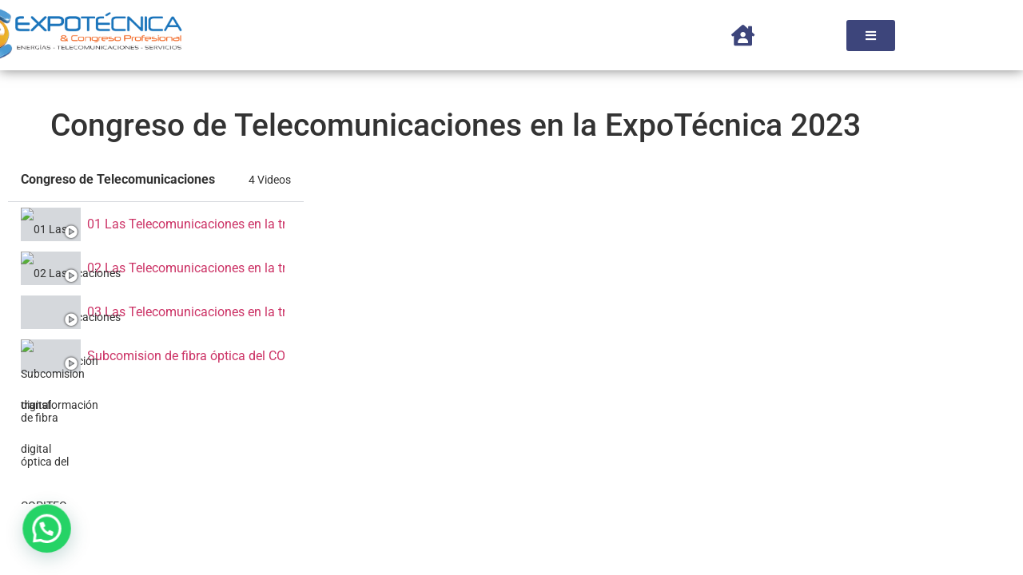

--- FILE ---
content_type: text/html; charset=UTF-8
request_url: https://expotecnica.com.ar/congreso-de-telecomunicaciones-en-la-expotecnica-2023/
body_size: 22495
content:
<!doctype html>
<html lang="es-AR">
<head>
	<meta charset="UTF-8">
	<meta name="viewport" content="width=device-width, initial-scale=1">
	<link rel="profile" href="https://gmpg.org/xfn/11">
	<title>Congreso de Telecomunicaciones en la ExpoTécnica 2023 &#8211; ExpoTécnica</title>
<meta name='robots' content='max-image-preview:large' />
<link rel='dns-prefetch' href='//www.googletagmanager.com' />
<link rel="alternate" type="application/rss+xml" title="ExpoTécnica &raquo; Feed" href="https://expotecnica.com.ar/feed/" />
<link rel="alternate" type="application/rss+xml" title="ExpoTécnica &raquo; RSS de los comentarios" href="https://expotecnica.com.ar/comments/feed/" />
<link rel="alternate" type="text/calendar" title="ExpoTécnica &raquo; iCal Feed" href="https://expotecnica.com.ar/eventos/?ical=1" />
<link rel="alternate" title="oEmbed (JSON)" type="application/json+oembed" href="https://expotecnica.com.ar/wp-json/oembed/1.0/embed?url=https%3A%2F%2Fexpotecnica.com.ar%2Fcongreso-de-telecomunicaciones-en-la-expotecnica-2023%2F" />
<link rel="alternate" title="oEmbed (XML)" type="text/xml+oembed" href="https://expotecnica.com.ar/wp-json/oembed/1.0/embed?url=https%3A%2F%2Fexpotecnica.com.ar%2Fcongreso-de-telecomunicaciones-en-la-expotecnica-2023%2F&#038;format=xml" />
<style id='wp-img-auto-sizes-contain-inline-css'>
img:is([sizes=auto i],[sizes^="auto," i]){contain-intrinsic-size:3000px 1500px}
/*# sourceURL=wp-img-auto-sizes-contain-inline-css */
</style>

<style id='wp-emoji-styles-inline-css'>

	img.wp-smiley, img.emoji {
		display: inline !important;
		border: none !important;
		box-shadow: none !important;
		height: 1em !important;
		width: 1em !important;
		margin: 0 0.07em !important;
		vertical-align: -0.1em !important;
		background: none !important;
		padding: 0 !important;
	}
/*# sourceURL=wp-emoji-styles-inline-css */
</style>
<style id='joinchat-button-style-inline-css'>
.wp-block-joinchat-button{border:none!important;text-align:center}.wp-block-joinchat-button figure{display:table;margin:0 auto;padding:0}.wp-block-joinchat-button figcaption{font:normal normal 400 .6em/2em var(--wp--preset--font-family--system-font,sans-serif);margin:0;padding:0}.wp-block-joinchat-button .joinchat-button__qr{background-color:#fff;border:6px solid #25d366;border-radius:30px;box-sizing:content-box;display:block;height:200px;margin:auto;overflow:hidden;padding:10px;width:200px}.wp-block-joinchat-button .joinchat-button__qr canvas,.wp-block-joinchat-button .joinchat-button__qr img{display:block;margin:auto}.wp-block-joinchat-button .joinchat-button__link{align-items:center;background-color:#25d366;border:6px solid #25d366;border-radius:30px;display:inline-flex;flex-flow:row nowrap;justify-content:center;line-height:1.25em;margin:0 auto;text-decoration:none}.wp-block-joinchat-button .joinchat-button__link:before{background:transparent var(--joinchat-ico) no-repeat center;background-size:100%;content:"";display:block;height:1.5em;margin:-.75em .75em -.75em 0;width:1.5em}.wp-block-joinchat-button figure+.joinchat-button__link{margin-top:10px}@media (orientation:landscape)and (min-height:481px),(orientation:portrait)and (min-width:481px){.wp-block-joinchat-button.joinchat-button--qr-only figure+.joinchat-button__link{display:none}}@media (max-width:480px),(orientation:landscape)and (max-height:480px){.wp-block-joinchat-button figure{display:none}}

/*# sourceURL=https://expotecnica.com.ar/wp-content/plugins/creame-whatsapp-me/gutenberg/build/style-index.css */
</style>
<style id='global-styles-inline-css'>
:root{--wp--preset--aspect-ratio--square: 1;--wp--preset--aspect-ratio--4-3: 4/3;--wp--preset--aspect-ratio--3-4: 3/4;--wp--preset--aspect-ratio--3-2: 3/2;--wp--preset--aspect-ratio--2-3: 2/3;--wp--preset--aspect-ratio--16-9: 16/9;--wp--preset--aspect-ratio--9-16: 9/16;--wp--preset--color--black: #000000;--wp--preset--color--cyan-bluish-gray: #abb8c3;--wp--preset--color--white: #ffffff;--wp--preset--color--pale-pink: #f78da7;--wp--preset--color--vivid-red: #cf2e2e;--wp--preset--color--luminous-vivid-orange: #ff6900;--wp--preset--color--luminous-vivid-amber: #fcb900;--wp--preset--color--light-green-cyan: #7bdcb5;--wp--preset--color--vivid-green-cyan: #00d084;--wp--preset--color--pale-cyan-blue: #8ed1fc;--wp--preset--color--vivid-cyan-blue: #0693e3;--wp--preset--color--vivid-purple: #9b51e0;--wp--preset--gradient--vivid-cyan-blue-to-vivid-purple: linear-gradient(135deg,rgb(6,147,227) 0%,rgb(155,81,224) 100%);--wp--preset--gradient--light-green-cyan-to-vivid-green-cyan: linear-gradient(135deg,rgb(122,220,180) 0%,rgb(0,208,130) 100%);--wp--preset--gradient--luminous-vivid-amber-to-luminous-vivid-orange: linear-gradient(135deg,rgb(252,185,0) 0%,rgb(255,105,0) 100%);--wp--preset--gradient--luminous-vivid-orange-to-vivid-red: linear-gradient(135deg,rgb(255,105,0) 0%,rgb(207,46,46) 100%);--wp--preset--gradient--very-light-gray-to-cyan-bluish-gray: linear-gradient(135deg,rgb(238,238,238) 0%,rgb(169,184,195) 100%);--wp--preset--gradient--cool-to-warm-spectrum: linear-gradient(135deg,rgb(74,234,220) 0%,rgb(151,120,209) 20%,rgb(207,42,186) 40%,rgb(238,44,130) 60%,rgb(251,105,98) 80%,rgb(254,248,76) 100%);--wp--preset--gradient--blush-light-purple: linear-gradient(135deg,rgb(255,206,236) 0%,rgb(152,150,240) 100%);--wp--preset--gradient--blush-bordeaux: linear-gradient(135deg,rgb(254,205,165) 0%,rgb(254,45,45) 50%,rgb(107,0,62) 100%);--wp--preset--gradient--luminous-dusk: linear-gradient(135deg,rgb(255,203,112) 0%,rgb(199,81,192) 50%,rgb(65,88,208) 100%);--wp--preset--gradient--pale-ocean: linear-gradient(135deg,rgb(255,245,203) 0%,rgb(182,227,212) 50%,rgb(51,167,181) 100%);--wp--preset--gradient--electric-grass: linear-gradient(135deg,rgb(202,248,128) 0%,rgb(113,206,126) 100%);--wp--preset--gradient--midnight: linear-gradient(135deg,rgb(2,3,129) 0%,rgb(40,116,252) 100%);--wp--preset--font-size--small: 13px;--wp--preset--font-size--medium: 20px;--wp--preset--font-size--large: 36px;--wp--preset--font-size--x-large: 42px;--wp--preset--spacing--20: 0.44rem;--wp--preset--spacing--30: 0.67rem;--wp--preset--spacing--40: 1rem;--wp--preset--spacing--50: 1.5rem;--wp--preset--spacing--60: 2.25rem;--wp--preset--spacing--70: 3.38rem;--wp--preset--spacing--80: 5.06rem;--wp--preset--shadow--natural: 6px 6px 9px rgba(0, 0, 0, 0.2);--wp--preset--shadow--deep: 12px 12px 50px rgba(0, 0, 0, 0.4);--wp--preset--shadow--sharp: 6px 6px 0px rgba(0, 0, 0, 0.2);--wp--preset--shadow--outlined: 6px 6px 0px -3px rgb(255, 255, 255), 6px 6px rgb(0, 0, 0);--wp--preset--shadow--crisp: 6px 6px 0px rgb(0, 0, 0);}:root { --wp--style--global--content-size: 800px;--wp--style--global--wide-size: 1200px; }:where(body) { margin: 0; }.wp-site-blocks > .alignleft { float: left; margin-right: 2em; }.wp-site-blocks > .alignright { float: right; margin-left: 2em; }.wp-site-blocks > .aligncenter { justify-content: center; margin-left: auto; margin-right: auto; }:where(.wp-site-blocks) > * { margin-block-start: 24px; margin-block-end: 0; }:where(.wp-site-blocks) > :first-child { margin-block-start: 0; }:where(.wp-site-blocks) > :last-child { margin-block-end: 0; }:root { --wp--style--block-gap: 24px; }:root :where(.is-layout-flow) > :first-child{margin-block-start: 0;}:root :where(.is-layout-flow) > :last-child{margin-block-end: 0;}:root :where(.is-layout-flow) > *{margin-block-start: 24px;margin-block-end: 0;}:root :where(.is-layout-constrained) > :first-child{margin-block-start: 0;}:root :where(.is-layout-constrained) > :last-child{margin-block-end: 0;}:root :where(.is-layout-constrained) > *{margin-block-start: 24px;margin-block-end: 0;}:root :where(.is-layout-flex){gap: 24px;}:root :where(.is-layout-grid){gap: 24px;}.is-layout-flow > .alignleft{float: left;margin-inline-start: 0;margin-inline-end: 2em;}.is-layout-flow > .alignright{float: right;margin-inline-start: 2em;margin-inline-end: 0;}.is-layout-flow > .aligncenter{margin-left: auto !important;margin-right: auto !important;}.is-layout-constrained > .alignleft{float: left;margin-inline-start: 0;margin-inline-end: 2em;}.is-layout-constrained > .alignright{float: right;margin-inline-start: 2em;margin-inline-end: 0;}.is-layout-constrained > .aligncenter{margin-left: auto !important;margin-right: auto !important;}.is-layout-constrained > :where(:not(.alignleft):not(.alignright):not(.alignfull)){max-width: var(--wp--style--global--content-size);margin-left: auto !important;margin-right: auto !important;}.is-layout-constrained > .alignwide{max-width: var(--wp--style--global--wide-size);}body .is-layout-flex{display: flex;}.is-layout-flex{flex-wrap: wrap;align-items: center;}.is-layout-flex > :is(*, div){margin: 0;}body .is-layout-grid{display: grid;}.is-layout-grid > :is(*, div){margin: 0;}body{padding-top: 0px;padding-right: 0px;padding-bottom: 0px;padding-left: 0px;}a:where(:not(.wp-element-button)){text-decoration: underline;}:root :where(.wp-element-button, .wp-block-button__link){background-color: #32373c;border-width: 0;color: #fff;font-family: inherit;font-size: inherit;font-style: inherit;font-weight: inherit;letter-spacing: inherit;line-height: inherit;padding-top: calc(0.667em + 2px);padding-right: calc(1.333em + 2px);padding-bottom: calc(0.667em + 2px);padding-left: calc(1.333em + 2px);text-decoration: none;text-transform: inherit;}.has-black-color{color: var(--wp--preset--color--black) !important;}.has-cyan-bluish-gray-color{color: var(--wp--preset--color--cyan-bluish-gray) !important;}.has-white-color{color: var(--wp--preset--color--white) !important;}.has-pale-pink-color{color: var(--wp--preset--color--pale-pink) !important;}.has-vivid-red-color{color: var(--wp--preset--color--vivid-red) !important;}.has-luminous-vivid-orange-color{color: var(--wp--preset--color--luminous-vivid-orange) !important;}.has-luminous-vivid-amber-color{color: var(--wp--preset--color--luminous-vivid-amber) !important;}.has-light-green-cyan-color{color: var(--wp--preset--color--light-green-cyan) !important;}.has-vivid-green-cyan-color{color: var(--wp--preset--color--vivid-green-cyan) !important;}.has-pale-cyan-blue-color{color: var(--wp--preset--color--pale-cyan-blue) !important;}.has-vivid-cyan-blue-color{color: var(--wp--preset--color--vivid-cyan-blue) !important;}.has-vivid-purple-color{color: var(--wp--preset--color--vivid-purple) !important;}.has-black-background-color{background-color: var(--wp--preset--color--black) !important;}.has-cyan-bluish-gray-background-color{background-color: var(--wp--preset--color--cyan-bluish-gray) !important;}.has-white-background-color{background-color: var(--wp--preset--color--white) !important;}.has-pale-pink-background-color{background-color: var(--wp--preset--color--pale-pink) !important;}.has-vivid-red-background-color{background-color: var(--wp--preset--color--vivid-red) !important;}.has-luminous-vivid-orange-background-color{background-color: var(--wp--preset--color--luminous-vivid-orange) !important;}.has-luminous-vivid-amber-background-color{background-color: var(--wp--preset--color--luminous-vivid-amber) !important;}.has-light-green-cyan-background-color{background-color: var(--wp--preset--color--light-green-cyan) !important;}.has-vivid-green-cyan-background-color{background-color: var(--wp--preset--color--vivid-green-cyan) !important;}.has-pale-cyan-blue-background-color{background-color: var(--wp--preset--color--pale-cyan-blue) !important;}.has-vivid-cyan-blue-background-color{background-color: var(--wp--preset--color--vivid-cyan-blue) !important;}.has-vivid-purple-background-color{background-color: var(--wp--preset--color--vivid-purple) !important;}.has-black-border-color{border-color: var(--wp--preset--color--black) !important;}.has-cyan-bluish-gray-border-color{border-color: var(--wp--preset--color--cyan-bluish-gray) !important;}.has-white-border-color{border-color: var(--wp--preset--color--white) !important;}.has-pale-pink-border-color{border-color: var(--wp--preset--color--pale-pink) !important;}.has-vivid-red-border-color{border-color: var(--wp--preset--color--vivid-red) !important;}.has-luminous-vivid-orange-border-color{border-color: var(--wp--preset--color--luminous-vivid-orange) !important;}.has-luminous-vivid-amber-border-color{border-color: var(--wp--preset--color--luminous-vivid-amber) !important;}.has-light-green-cyan-border-color{border-color: var(--wp--preset--color--light-green-cyan) !important;}.has-vivid-green-cyan-border-color{border-color: var(--wp--preset--color--vivid-green-cyan) !important;}.has-pale-cyan-blue-border-color{border-color: var(--wp--preset--color--pale-cyan-blue) !important;}.has-vivid-cyan-blue-border-color{border-color: var(--wp--preset--color--vivid-cyan-blue) !important;}.has-vivid-purple-border-color{border-color: var(--wp--preset--color--vivid-purple) !important;}.has-vivid-cyan-blue-to-vivid-purple-gradient-background{background: var(--wp--preset--gradient--vivid-cyan-blue-to-vivid-purple) !important;}.has-light-green-cyan-to-vivid-green-cyan-gradient-background{background: var(--wp--preset--gradient--light-green-cyan-to-vivid-green-cyan) !important;}.has-luminous-vivid-amber-to-luminous-vivid-orange-gradient-background{background: var(--wp--preset--gradient--luminous-vivid-amber-to-luminous-vivid-orange) !important;}.has-luminous-vivid-orange-to-vivid-red-gradient-background{background: var(--wp--preset--gradient--luminous-vivid-orange-to-vivid-red) !important;}.has-very-light-gray-to-cyan-bluish-gray-gradient-background{background: var(--wp--preset--gradient--very-light-gray-to-cyan-bluish-gray) !important;}.has-cool-to-warm-spectrum-gradient-background{background: var(--wp--preset--gradient--cool-to-warm-spectrum) !important;}.has-blush-light-purple-gradient-background{background: var(--wp--preset--gradient--blush-light-purple) !important;}.has-blush-bordeaux-gradient-background{background: var(--wp--preset--gradient--blush-bordeaux) !important;}.has-luminous-dusk-gradient-background{background: var(--wp--preset--gradient--luminous-dusk) !important;}.has-pale-ocean-gradient-background{background: var(--wp--preset--gradient--pale-ocean) !important;}.has-electric-grass-gradient-background{background: var(--wp--preset--gradient--electric-grass) !important;}.has-midnight-gradient-background{background: var(--wp--preset--gradient--midnight) !important;}.has-small-font-size{font-size: var(--wp--preset--font-size--small) !important;}.has-medium-font-size{font-size: var(--wp--preset--font-size--medium) !important;}.has-large-font-size{font-size: var(--wp--preset--font-size--large) !important;}.has-x-large-font-size{font-size: var(--wp--preset--font-size--x-large) !important;}
:root :where(.wp-block-pullquote){font-size: 1.5em;line-height: 1.6;}
/*# sourceURL=global-styles-inline-css */
</style>
<link rel='stylesheet' id='powertip-css' href='https://expotecnica.com.ar/wp-content/plugins/devvn-image-hotspot/frontend/css/jquery.powertip.min.css?ver=1.2.0' media='all' />
<link rel='stylesheet' id='maps-points-css' href='https://expotecnica.com.ar/wp-content/plugins/devvn-image-hotspot/frontend/css/maps_points.css?ver=1.3.0' media='all' />
<link rel='stylesheet' id='rtec_styles-css' href='https://expotecnica.com.ar/wp-content/plugins/registrations-for-the-events-calendar/css/rtec-styles.css?ver=2.13.9' media='all' />
<link rel='stylesheet' id='tribe-events-v2-single-skeleton-css' href='https://expotecnica.com.ar/wp-content/plugins/the-events-calendar/build/css/tribe-events-single-skeleton.css?ver=6.15.14' media='all' />
<link rel='stylesheet' id='tribe-events-v2-single-skeleton-full-css' href='https://expotecnica.com.ar/wp-content/plugins/the-events-calendar/build/css/tribe-events-single-full.css?ver=6.15.14' media='all' />
<link rel='stylesheet' id='tec-events-elementor-widgets-base-styles-css' href='https://expotecnica.com.ar/wp-content/plugins/the-events-calendar/build/css/integrations/plugins/elementor/widgets/widget-base.css?ver=6.15.14' media='all' />
<link rel='stylesheet' id='h5p-plugin-styles-css' href='https://expotecnica.com.ar/wp-content/plugins/h5p/h5p-php-library/styles/h5p.css?ver=1.16.2' media='all' />
<link rel='stylesheet' id='hello-elementor-css' href='https://expotecnica.com.ar/wp-content/themes/hello-elementor/assets/css/reset.css?ver=3.4.6' media='all' />
<link rel='stylesheet' id='hello-elementor-theme-style-css' href='https://expotecnica.com.ar/wp-content/themes/hello-elementor/assets/css/theme.css?ver=3.4.6' media='all' />
<link rel='stylesheet' id='hello-elementor-header-footer-css' href='https://expotecnica.com.ar/wp-content/themes/hello-elementor/assets/css/header-footer.css?ver=3.4.6' media='all' />
<link rel='stylesheet' id='e-animation-pop-css' href='https://expotecnica.com.ar/wp-content/plugins/elementor/assets/lib/animations/styles/e-animation-pop.min.css?ver=3.34.3' media='all' />
<link rel='stylesheet' id='elementor-frontend-css' href='https://expotecnica.com.ar/wp-content/plugins/elementor/assets/css/frontend.min.css?ver=3.34.3' media='all' />
<style id='elementor-frontend-inline-css'>
.elementor-kit-525{--e-global-color-primary:#6EC1E4;--e-global-color-secondary:#54595F;--e-global-color-text:#7A7A7A;--e-global-color-accent:#61CE70;--e-global-color-c332209:#05212D;--e-global-color-65c4bac:#0070C0;--e-global-color-82bb74e:#538135;--e-global-color-9484123:#E17629;--e-global-color-37fee2a:#03060E;--e-global-typography-primary-font-family:"Roboto";--e-global-typography-primary-font-weight:600;--e-global-typography-secondary-font-family:"Roboto Slab";--e-global-typography-secondary-font-weight:400;--e-global-typography-text-font-family:"Roboto";--e-global-typography-text-font-weight:400;--e-global-typography-accent-font-family:"Roboto";--e-global-typography-accent-font-weight:500;--e-global-typography-de925e2-font-family:"Big Shoulders Text";}.elementor-section.elementor-section-boxed > .elementor-container{max-width:1140px;}.e-con{--container-max-width:1140px;}.elementor-widget:not(:last-child){margin-block-end:20px;}.elementor-element{--widgets-spacing:20px 20px;--widgets-spacing-row:20px;--widgets-spacing-column:20px;}{}h1.entry-title{display:var(--page-title-display);}.elementor-kit-525 e-page-transition{background-color:#FFBC7D;}@media(max-width:1024px){.elementor-section.elementor-section-boxed > .elementor-container{max-width:1024px;}.e-con{--container-max-width:1024px;}}@media(max-width:767px){.elementor-section.elementor-section-boxed > .elementor-container{max-width:767px;}.e-con{--container-max-width:767px;}}
.elementor-7781 .elementor-element.elementor-element-f5d8cc2{--spacer-size:20px;}.elementor-7781 .elementor-element.elementor-element-fb697ee{text-align:center;}.elementor-7781 .elementor-element.elementor-element-a8dae94 .e-tabs-items-wrapper .e-tab-title:where( .e-active, :hover ) .e-tab-title-text{color:#556068;}.elementor-7781 .elementor-element.elementor-element-a8dae94 .e-tabs-items-wrapper .e-tab-title:where( .e-active, :hover ) .e-tab-title-text button{color:#556068;}.elementor-7781 .elementor-element.elementor-element-a8dae94 .e-tabs-items-wrapper .e-section-title{border-style:solid;}
.elementor-8267 .elementor-element.elementor-element-c99a98a > .elementor-container > .elementor-column > .elementor-widget-wrap{align-content:center;align-items:center;}.elementor-8267 .elementor-element.elementor-element-c99a98a:not(.elementor-motion-effects-element-type-background), .elementor-8267 .elementor-element.elementor-element-c99a98a > .elementor-motion-effects-container > .elementor-motion-effects-layer{background-color:#FFFFFF;}.elementor-8267 .elementor-element.elementor-element-c99a98a{box-shadow:0px 0px 15px 0px rgba(0,0,0,0.5);transition:background 0.3s, border 0.3s, border-radius 0.3s, box-shadow 0.3s;}.elementor-8267 .elementor-element.elementor-element-c99a98a > .elementor-background-overlay{transition:background 0.3s, border-radius 0.3s, opacity 0.3s;}.elementor-8267 .elementor-element.elementor-element-1935b8b > .elementor-element-populated{margin:0px 0px 0px 0px;--e-column-margin-right:0px;--e-column-margin-left:0px;}.elementor-8267 .elementor-element.elementor-element-623eee2{text-align:start;}.elementor-8267 .elementor-element.elementor-element-95826a8{text-align:start;}.elementor-8267 .elementor-element.elementor-element-95826a8 img{width:45%;}.elementor-8267 .elementor-element.elementor-element-95826a8 > .elementor-widget-container{margin:0px 0px 0px -53px;}.elementor-8267 .elementor-element.elementor-element-f2a462f > .elementor-widget-wrap > .elementor-widget:not(.elementor-widget__width-auto):not(.elementor-widget__width-initial):not(:last-child):not(.elementor-absolute){margin-block-end:0px;}.elementor-8267 .elementor-element.elementor-element-0250cc7 > .elementor-element-populated{margin:0px 0px 0px 0px;--e-column-margin-right:0px;--e-column-margin-left:0px;}.elementor-8267 .elementor-element.elementor-element-8e9b1ec .elementor-icon-wrapper{text-align:end;}.elementor-8267 .elementor-element.elementor-element-8e9b1ec.elementor-view-stacked .elementor-icon{background-color:#3D457B;}.elementor-8267 .elementor-element.elementor-element-8e9b1ec.elementor-view-framed .elementor-icon, .elementor-8267 .elementor-element.elementor-element-8e9b1ec.elementor-view-default .elementor-icon{color:#3D457B;border-color:#3D457B;}.elementor-8267 .elementor-element.elementor-element-8e9b1ec.elementor-view-framed .elementor-icon, .elementor-8267 .elementor-element.elementor-element-8e9b1ec.elementor-view-default .elementor-icon svg{fill:#3D457B;}.elementor-8267 .elementor-element.elementor-element-8e9b1ec .elementor-icon{font-size:26px;}.elementor-8267 .elementor-element.elementor-element-8e9b1ec .elementor-icon svg{height:26px;}.elementor-8267 .elementor-element.elementor-element-8e9b1ec > .elementor-widget-container{margin:0px 0px 0px 0px;}body:not(.rtl) .elementor-8267 .elementor-element.elementor-element-8e9b1ec{left:0px;}body.rtl .elementor-8267 .elementor-element.elementor-element-8e9b1ec{right:0px;}.elementor-8267 .elementor-element.elementor-element-8e9b1ec{top:16px;z-index:0;}.elementor-8267 .elementor-element.elementor-element-906f61d .elementor-button{background-color:#3D457B;}.elementor-theme-builder-content-area{height:400px;}.elementor-location-header:before, .elementor-location-footer:before{content:"";display:table;clear:both;}@media(min-width:768px){.elementor-8267 .elementor-element.elementor-element-0250cc7{width:65.909%;}.elementor-8267 .elementor-element.elementor-element-cccd0c1{width:34.091%;}}@media(max-width:767px){.elementor-8267 .elementor-element.elementor-element-1935b8b{width:50%;}.elementor-8267 .elementor-element.elementor-element-f2a462f{width:50%;}}
/*# sourceURL=elementor-frontend-inline-css */
</style>
<link rel='stylesheet' id='widget-image-css' href='https://expotecnica.com.ar/wp-content/plugins/elementor/assets/css/widget-image.min.css?ver=3.34.3' media='all' />
<link rel='stylesheet' id='e-animation-pulse-css' href='https://expotecnica.com.ar/wp-content/plugins/elementor/assets/lib/animations/styles/e-animation-pulse.min.css?ver=3.34.3' media='all' />
<link rel='stylesheet' id='e-sticky-css' href='https://expotecnica.com.ar/wp-content/plugins/elementor-pro/assets/css/modules/sticky.min.css?ver=3.34.0' media='all' />
<link rel='stylesheet' id='e-motion-fx-css' href='https://expotecnica.com.ar/wp-content/plugins/elementor-pro/assets/css/modules/motion-fx.min.css?ver=3.34.0' media='all' />
<link rel='stylesheet' id='elementor-icons-css' href='https://expotecnica.com.ar/wp-content/plugins/elementor/assets/lib/eicons/css/elementor-icons.min.css?ver=5.46.0' media='all' />
<link rel='stylesheet' id='font-awesome-5-all-css' href='https://expotecnica.com.ar/wp-content/plugins/elementor/assets/lib/font-awesome/css/all.min.css?ver=3.34.3' media='all' />
<link rel='stylesheet' id='font-awesome-4-shim-css' href='https://expotecnica.com.ar/wp-content/plugins/elementor/assets/lib/font-awesome/css/v4-shims.min.css?ver=3.34.3' media='all' />
<link rel='stylesheet' id='widget-spacer-css' href='https://expotecnica.com.ar/wp-content/plugins/elementor/assets/css/widget-spacer.min.css?ver=3.34.3' media='all' />
<link rel='stylesheet' id='widget-heading-css' href='https://expotecnica.com.ar/wp-content/plugins/elementor/assets/css/widget-heading.min.css?ver=3.34.3' media='all' />
<link rel='stylesheet' id='widget-video-playlist-css' href='https://expotecnica.com.ar/wp-content/plugins/elementor-pro/assets/css/widget-video-playlist.min.css?ver=3.34.0' media='all' />
<link rel='stylesheet' id='eael-general-css' href='https://expotecnica.com.ar/wp-content/plugins/essential-addons-for-elementor-lite/assets/front-end/css/view/general.min.css?ver=6.5.9' media='all' />
<link rel='stylesheet' id='elementor-gf-local-roboto-css' href='https://expotecnica.com.ar/wp-content/uploads/elementor/google-fonts/css/roboto.css?ver=1742936857' media='all' />
<link rel='stylesheet' id='elementor-gf-local-robotoslab-css' href='https://expotecnica.com.ar/wp-content/uploads/elementor/google-fonts/css/robotoslab.css?ver=1742936878' media='all' />
<link rel='stylesheet' id='elementor-gf-local-bigshoulderstext-css' href='https://expotecnica.com.ar/wp-content/uploads/elementor/google-fonts/css/bigshoulderstext.css?ver=1742936888' media='all' />
<link rel='stylesheet' id='elementor-icons-shared-0-css' href='https://expotecnica.com.ar/wp-content/plugins/elementor/assets/lib/font-awesome/css/fontawesome.min.css?ver=5.15.3' media='all' />
<link rel='stylesheet' id='elementor-icons-fa-solid-css' href='https://expotecnica.com.ar/wp-content/plugins/elementor/assets/lib/font-awesome/css/solid.min.css?ver=5.15.3' media='all' />
<script src="https://expotecnica.com.ar/wp-includes/js/jquery/jquery.min.js?ver=3.7.1" id="jquery-core-js"></script>
<script src="https://expotecnica.com.ar/wp-includes/js/jquery/jquery-migrate.min.js?ver=3.4.1" id="jquery-migrate-js"></script>
<script src="https://expotecnica.com.ar/wp-content/plugins/elementor/assets/lib/font-awesome/js/v4-shims.min.js?ver=3.34.3" id="font-awesome-4-shim-js"></script>

<!-- Google tag (gtag.js) snippet added by Site Kit -->
<!-- Google Analytics snippet added by Site Kit -->
<!-- Google Ads snippet added by Site Kit -->
<script src="https://www.googletagmanager.com/gtag/js?id=GT-M3S2VFNQ" id="google_gtagjs-js" async></script>
<script id="google_gtagjs-js-after">
window.dataLayer = window.dataLayer || [];function gtag(){dataLayer.push(arguments);}
gtag("set","linker",{"domains":["expotecnica.com.ar"]});
gtag("js", new Date());
gtag("set", "developer_id.dZTNiMT", true);
gtag("config", "GT-M3S2VFNQ");
gtag("config", "AW-17622377411");
 window._googlesitekit = window._googlesitekit || {}; window._googlesitekit.throttledEvents = []; window._googlesitekit.gtagEvent = (name, data) => { var key = JSON.stringify( { name, data } ); if ( !! window._googlesitekit.throttledEvents[ key ] ) { return; } window._googlesitekit.throttledEvents[ key ] = true; setTimeout( () => { delete window._googlesitekit.throttledEvents[ key ]; }, 5 ); gtag( "event", name, { ...data, event_source: "site-kit" } ); }; 
//# sourceURL=google_gtagjs-js-after
</script>
<link rel="https://api.w.org/" href="https://expotecnica.com.ar/wp-json/" /><link rel="alternate" title="JSON" type="application/json" href="https://expotecnica.com.ar/wp-json/wp/v2/pages/7781" /><link rel="EditURI" type="application/rsd+xml" title="RSD" href="https://expotecnica.com.ar/xmlrpc.php?rsd" />
<meta name="generator" content="WordPress 6.9" />
<link rel="canonical" href="https://expotecnica.com.ar/congreso-de-telecomunicaciones-en-la-expotecnica-2023/" />
<link rel='shortlink' href='https://expotecnica.com.ar/?p=7781' />
<meta name="generator" content="Site Kit by Google 1.171.0" /><meta name="tec-api-version" content="v1"><meta name="tec-api-origin" content="https://expotecnica.com.ar"><link rel="alternate" href="https://expotecnica.com.ar/wp-json/tribe/events/v1/" /><meta name="generator" content="Elementor 3.34.3; features: additional_custom_breakpoints; settings: css_print_method-internal, google_font-enabled, font_display-auto">

<!-- Meta Pixel Code -->
<script type='text/javascript'>
!function(f,b,e,v,n,t,s){if(f.fbq)return;n=f.fbq=function(){n.callMethod?
n.callMethod.apply(n,arguments):n.queue.push(arguments)};if(!f._fbq)f._fbq=n;
n.push=n;n.loaded=!0;n.version='2.0';n.queue=[];t=b.createElement(e);t.async=!0;
t.src=v;s=b.getElementsByTagName(e)[0];s.parentNode.insertBefore(t,s)}(window,
document,'script','https://connect.facebook.net/en_US/fbevents.js');
</script>
<!-- End Meta Pixel Code -->
<script type='text/javascript'>var url = window.location.origin + '?ob=open-bridge';
            fbq('set', 'openbridge', '8466134366844447', url);
fbq('init', '8466134366844447', {}, {
    "agent": "wordpress-6.9-4.1.5"
})</script><script type='text/javascript'>
    fbq('track', 'PageView', []);
  </script>			<style>
				.e-con.e-parent:nth-of-type(n+4):not(.e-lazyloaded):not(.e-no-lazyload),
				.e-con.e-parent:nth-of-type(n+4):not(.e-lazyloaded):not(.e-no-lazyload) * {
					background-image: none !important;
				}
				@media screen and (max-height: 1024px) {
					.e-con.e-parent:nth-of-type(n+3):not(.e-lazyloaded):not(.e-no-lazyload),
					.e-con.e-parent:nth-of-type(n+3):not(.e-lazyloaded):not(.e-no-lazyload) * {
						background-image: none !important;
					}
				}
				@media screen and (max-height: 640px) {
					.e-con.e-parent:nth-of-type(n+2):not(.e-lazyloaded):not(.e-no-lazyload),
					.e-con.e-parent:nth-of-type(n+2):not(.e-lazyloaded):not(.e-no-lazyload) * {
						background-image: none !important;
					}
				}
			</style>
			
<!-- Google Tag Manager snippet added by Site Kit -->
<script>
			( function( w, d, s, l, i ) {
				w[l] = w[l] || [];
				w[l].push( {'gtm.start': new Date().getTime(), event: 'gtm.js'} );
				var f = d.getElementsByTagName( s )[0],
					j = d.createElement( s ), dl = l != 'dataLayer' ? '&l=' + l : '';
				j.async = true;
				j.src = 'https://www.googletagmanager.com/gtm.js?id=' + i + dl;
				f.parentNode.insertBefore( j, f );
			} )( window, document, 'script', 'dataLayer', 'GTM-WW8TVWCW' );
			
</script>

<!-- End Google Tag Manager snippet added by Site Kit -->
<link rel="icon" href="https://expotecnica.com.ar/wp-content/uploads/2023/02/40x40.png" sizes="32x32" />
<link rel="icon" href="https://expotecnica.com.ar/wp-content/uploads/2023/02/40x40.png" sizes="192x192" />
<link rel="apple-touch-icon" href="https://expotecnica.com.ar/wp-content/uploads/2023/02/40x40.png" />
<meta name="msapplication-TileImage" content="https://expotecnica.com.ar/wp-content/uploads/2023/02/40x40.png" />
</head>
<body class="wp-singular page-template page-template-elementor_header_footer page page-id-7781 wp-embed-responsive wp-theme-hello-elementor ihp_popup_full tribe-no-js hello-elementor-default elementor-default elementor-template-full-width elementor-kit-525 elementor-page elementor-page-7781">

		<!-- Google Tag Manager (noscript) snippet added by Site Kit -->
		<noscript>
			<iframe src="https://www.googletagmanager.com/ns.html?id=GTM-WW8TVWCW" height="0" width="0" style="display:none;visibility:hidden"></iframe>
		</noscript>
		<!-- End Google Tag Manager (noscript) snippet added by Site Kit -->
		
<!-- Meta Pixel Code -->
<noscript>
<img height="1" width="1" style="display:none" alt="fbpx"
src="https://www.facebook.com/tr?id=8466134366844447&ev=PageView&noscript=1" />
</noscript>
<!-- End Meta Pixel Code -->

<a class="skip-link screen-reader-text" href="#content">Ir al contenido</a>

		<header data-elementor-type="header" data-elementor-id="8267" class="elementor elementor-8267 elementor-location-header" data-elementor-post-type="elementor_library">
					<section class="elementor-section elementor-top-section elementor-element elementor-element-c99a98a elementor-section-content-middle elementor-section-stretched elementor-section-boxed elementor-section-height-default elementor-section-height-default" data-id="c99a98a" data-element_type="section" data-settings="{&quot;stretch_section&quot;:&quot;section-stretched&quot;,&quot;background_background&quot;:&quot;classic&quot;,&quot;background_motion_fx_motion_fx_scrolling&quot;:&quot;yes&quot;,&quot;sticky&quot;:&quot;top&quot;,&quot;background_motion_fx_devices&quot;:[&quot;desktop&quot;,&quot;tablet&quot;,&quot;mobile&quot;],&quot;sticky_on&quot;:[&quot;desktop&quot;,&quot;tablet&quot;,&quot;mobile&quot;],&quot;sticky_offset&quot;:0,&quot;sticky_effects_offset&quot;:0,&quot;sticky_anchor_link_offset&quot;:0}">
						<div class="elementor-container elementor-column-gap-default">
					<div class="elementor-column elementor-col-50 elementor-top-column elementor-element elementor-element-1935b8b" data-id="1935b8b" data-element_type="column">
			<div class="elementor-widget-wrap elementor-element-populated">
						<div class="elementor-element elementor-element-623eee2 elementor-hidden-desktop elementor-widget elementor-widget-image" data-id="623eee2" data-element_type="widget" data-widget_type="image.default">
				<div class="elementor-widget-container">
																<a href="http://www.expotecnica.com.ar">
							<img width="40" height="46" src="https://expotecnica.com.ar/wp-content/uploads/2023/02/40x40.png" class="elementor-animation-pop attachment-full size-full wp-image-6258" alt="" />								</a>
															</div>
				</div>
				<div class="elementor-element elementor-element-95826a8 elementor-hidden-tablet elementor-hidden-mobile elementor-widget elementor-widget-image" data-id="95826a8" data-element_type="widget" data-widget_type="image.default">
				<div class="elementor-widget-container">
															<img width="1470" height="369" src="https://expotecnica.com.ar/wp-content/uploads/2023/11/LOGO_EXPO_2022_SIN_FONDO.png" class="attachment-full size-full wp-image-12249" alt="" srcset="https://expotecnica.com.ar/wp-content/uploads/2023/11/LOGO_EXPO_2022_SIN_FONDO.png 1470w, https://expotecnica.com.ar/wp-content/uploads/2023/11/LOGO_EXPO_2022_SIN_FONDO-300x75.png 300w, https://expotecnica.com.ar/wp-content/uploads/2023/11/LOGO_EXPO_2022_SIN_FONDO-1024x257.png 1024w, https://expotecnica.com.ar/wp-content/uploads/2023/11/LOGO_EXPO_2022_SIN_FONDO-150x38.png 150w, https://expotecnica.com.ar/wp-content/uploads/2023/11/LOGO_EXPO_2022_SIN_FONDO-768x193.png 768w" sizes="(max-width: 1470px) 100vw, 1470px" />															</div>
				</div>
					</div>
		</div>
				<div class="elementor-column elementor-col-50 elementor-top-column elementor-element elementor-element-f2a462f" data-id="f2a462f" data-element_type="column">
			<div class="elementor-widget-wrap elementor-element-populated">
						<section class="elementor-section elementor-inner-section elementor-element elementor-element-3609225 elementor-section-boxed elementor-section-height-default elementor-section-height-default" data-id="3609225" data-element_type="section">
						<div class="elementor-container elementor-column-gap-default">
					<div class="elementor-column elementor-col-50 elementor-inner-column elementor-element elementor-element-0250cc7" data-id="0250cc7" data-element_type="column">
			<div class="elementor-widget-wrap elementor-element-populated">
						<div class="elementor-element elementor-element-8e9b1ec elementor-absolute elementor-hidden-tablet elementor-hidden-mobile elementor-view-default elementor-widget elementor-widget-icon" data-id="8e9b1ec" data-element_type="widget" data-settings="{&quot;_position&quot;:&quot;absolute&quot;}" data-widget_type="icon.default">
				<div class="elementor-widget-container">
							<div class="elementor-icon-wrapper">
			<a class="elementor-icon elementor-animation-pulse" href="https://expotecnica.com.ar/">
			<i aria-hidden="true" class="fas fa-house-user"></i>			</a>
		</div>
						</div>
				</div>
					</div>
		</div>
				<div class="elementor-column elementor-col-50 elementor-inner-column elementor-element elementor-element-cccd0c1" data-id="cccd0c1" data-element_type="column">
			<div class="elementor-widget-wrap elementor-element-populated">
						<div class="elementor-element elementor-element-906f61d elementor-button-info elementor-align-right elementor-widget elementor-widget-button" data-id="906f61d" data-element_type="widget" data-widget_type="button.default">
				<div class="elementor-widget-container">
									<div class="elementor-button-wrapper">
					<a class="elementor-button elementor-button-link elementor-size-sm" href="#elementor-action%3Aaction%3Dpopup%3Aopen%26settings%3DeyJpZCI6Ijg0OTAiLCJ0b2dnbGUiOmZhbHNlfQ%3D%3D">
						<span class="elementor-button-content-wrapper">
						<span class="elementor-button-icon">
				<i aria-hidden="true" class="fas fa-bars"></i>			</span>
								</span>
					</a>
				</div>
								</div>
				</div>
					</div>
		</div>
					</div>
		</section>
					</div>
		</div>
					</div>
		</section>
				</header>
				<div data-elementor-type="wp-page" data-elementor-id="7781" class="elementor elementor-7781" data-elementor-post-type="page">
						<section class="elementor-section elementor-top-section elementor-element elementor-element-378e9f8 elementor-section-boxed elementor-section-height-default elementor-section-height-default" data-id="378e9f8" data-element_type="section">
						<div class="elementor-container elementor-column-gap-default">
					<div class="elementor-column elementor-col-100 elementor-top-column elementor-element elementor-element-01ef2f2" data-id="01ef2f2" data-element_type="column">
			<div class="elementor-widget-wrap elementor-element-populated">
						<div class="elementor-element elementor-element-f5d8cc2 elementor-widget elementor-widget-spacer" data-id="f5d8cc2" data-element_type="widget" data-widget_type="spacer.default">
				<div class="elementor-widget-container">
							<div class="elementor-spacer">
			<div class="elementor-spacer-inner"></div>
		</div>
						</div>
				</div>
					</div>
		</div>
					</div>
		</section>
				<section class="elementor-section elementor-top-section elementor-element elementor-element-78926b8 elementor-section-boxed elementor-section-height-default elementor-section-height-default" data-id="78926b8" data-element_type="section">
						<div class="elementor-container elementor-column-gap-default">
					<div class="elementor-column elementor-col-100 elementor-top-column elementor-element elementor-element-83ae3a8" data-id="83ae3a8" data-element_type="column">
			<div class="elementor-widget-wrap elementor-element-populated">
						<div class="elementor-element elementor-element-fb697ee elementor-widget elementor-widget-heading" data-id="fb697ee" data-element_type="widget" data-widget_type="heading.default">
				<div class="elementor-widget-container">
					<h2 class="elementor-heading-title elementor-size-xl">Congreso de Telecomunicaciones en la ExpoTécnica 2023</h2>				</div>
				</div>
				<div class="elementor-element elementor-element-a8dae94 e-tabs-view-vertical elementor-layout-end elementor-widget elementor-widget-video-playlist" data-id="a8dae94" data-element_type="widget" data-settings="{&quot;playlist_title&quot;:&quot;Congreso de Telecomunicaciones&quot;,&quot;tabs&quot;:[{&quot;title&quot;:&quot;01 Las Telecomunicaciones en la transformaci\u00f3n digital&quot;,&quot;youtube_url&quot;:null,&quot;thumbnail&quot;:{&quot;url&quot;:&quot;http:\/\/img.youtube.com\/vi\/XHOmBV4js_E\/maxresdefault.jpg&quot;,&quot;id&quot;:&quot;&quot;,&quot;size&quot;:&quot;&quot;},&quot;_id&quot;:&quot;f351faa&quot;,&quot;type&quot;:&quot;vimeo&quot;,&quot;vimeo_url&quot;:&quot;https:\/\/vimeo.com\/871483891?share=copy&quot;,&quot;is_external_url&quot;:null,&quot;hosted_url&quot;:null,&quot;external_url&quot;:null,&quot;section_html_tag&quot;:null,&quot;video_html_tag&quot;:&quot;h4&quot;,&quot;duration&quot;:&quot;&quot;,&quot;inner_tab_is_content_visible&quot;:&quot;&quot;,&quot;inner_tab_content_1&quot;:null,&quot;inner_tab_content_2&quot;:null},{&quot;title&quot;:&quot;02 Las Telecomunicaciones en la transformaci\u00f3n digital&quot;,&quot;youtube_url&quot;:null,&quot;thumbnail&quot;:{&quot;url&quot;:&quot;http:\/\/img.youtube.com\/vi\/XHOmBV4js_E\/maxresdefault.jpg&quot;,&quot;id&quot;:&quot;&quot;,&quot;size&quot;:&quot;&quot;},&quot;_id&quot;:&quot;1b09a48&quot;,&quot;type&quot;:&quot;vimeo&quot;,&quot;vimeo_url&quot;:&quot;https:\/\/vimeo.com\/871548620?share=copy&quot;,&quot;is_external_url&quot;:null,&quot;hosted_url&quot;:null,&quot;external_url&quot;:null,&quot;section_html_tag&quot;:null,&quot;video_html_tag&quot;:&quot;h4&quot;,&quot;duration&quot;:&quot;&quot;,&quot;inner_tab_is_content_visible&quot;:&quot;&quot;,&quot;inner_tab_content_1&quot;:null,&quot;inner_tab_content_2&quot;:null},{&quot;_id&quot;:&quot;b4b43ee&quot;,&quot;type&quot;:&quot;vimeo&quot;,&quot;vimeo_url&quot;:&quot;https:\/\/vimeo.com\/871551119?share=copy&quot;,&quot;title&quot;:&quot;03 Las Telecomunicaciones en la transformaci\u00f3n digital&quot;,&quot;thumbnail&quot;:{&quot;url&quot;:&quot;&quot;,&quot;id&quot;:&quot;&quot;,&quot;size&quot;:&quot;&quot;},&quot;youtube_url&quot;:null,&quot;is_external_url&quot;:null,&quot;hosted_url&quot;:null,&quot;external_url&quot;:null,&quot;section_html_tag&quot;:null,&quot;video_html_tag&quot;:&quot;h4&quot;,&quot;duration&quot;:&quot;&quot;,&quot;inner_tab_is_content_visible&quot;:&quot;&quot;,&quot;inner_tab_content_1&quot;:null,&quot;inner_tab_content_2&quot;:null},{&quot;title&quot;:&quot;Subcomision de fibra \u00f3ptica del COPITEC&quot;,&quot;youtube_url&quot;:null,&quot;thumbnail&quot;:{&quot;url&quot;:&quot;http:\/\/img.youtube.com\/vi\/XHOmBV4js_E\/maxresdefault.jpg&quot;,&quot;id&quot;:&quot;&quot;,&quot;size&quot;:&quot;&quot;},&quot;_id&quot;:&quot;afeaf28&quot;,&quot;type&quot;:&quot;vimeo&quot;,&quot;vimeo_url&quot;:&quot;https:\/\/vimeo.com\/871552466?share=copy&quot;,&quot;is_external_url&quot;:null,&quot;hosted_url&quot;:null,&quot;external_url&quot;:null,&quot;section_html_tag&quot;:null,&quot;video_html_tag&quot;:&quot;h4&quot;,&quot;duration&quot;:&quot;&quot;,&quot;inner_tab_is_content_visible&quot;:&quot;&quot;,&quot;inner_tab_content_1&quot;:null,&quot;inner_tab_content_2&quot;:null}],&quot;inner_tab_title_1&quot;:&quot;Tab #1&quot;,&quot;inner_tab_title_2&quot;:&quot;Tab #2&quot;,&quot;show_watched_indication&quot;:&quot;yes&quot;}" data-widget_type="video-playlist.default">
				<div class="elementor-widget-container">
					
		<div class="e-tabs" role="region" aria-labelledby="e-playlist-a8dae94">
			<div class="e-tabs-main-area">
				<div class="e-tabs-wrapper">
					<div class="e-tabs-header">
						<h2 class="e-tabs-title" id="e-playlist-a8dae94">Congreso de Telecomunicaciones</h2>
						<div class="e-tabs-header-right-side">
															<span class="e-tabs-videos-count">4 Videos</span>
														<i aria-hidden="true" class="e-tabs-toggle-videos-display-button rotate-down eicon-caret-down"></i>						</div>
					</div>
					<div class="e-tabs-items-wrapper">
						<div class="e-tabs-items" role="tablist">
																								<div id="e-tab-title-1771" class="e-tab-title e-tab-desktop-title" aria-selected="true" data-tab="1" role="tab" tabindex="0" aria-controls="e-tab-content-1771">
																					<div class="e-tab-thumbnail">
																									<img decoding="async" src="http://img.youtube.com/vi/XHOmBV4js_E/maxresdefault.jpg" alt="01 Las Telecomunicaciones en la transformación digital" loading="lazy" />
																								<span class="icon-play"><i aria-hidden="true" class="fas fa-play-circle"></i></span>
												<span class="icon-watched"><i aria-hidden="true" class="fas fa-check-circle"></i></span>
											</div>
																				<h4 class="e-tab-title-text">
											<button type="button">01 Las Telecomunicaciones en la transformación digital</button>
										</h4>
																			</div>
																																<div id="e-tab-title-1772" class="e-tab-title e-tab-desktop-title" aria-selected="false" data-tab="2" role="tab" tabindex="-1" aria-controls="e-tab-content-1772">
																					<div class="e-tab-thumbnail">
																									<img decoding="async" src="http://img.youtube.com/vi/XHOmBV4js_E/maxresdefault.jpg" alt="02 Las Telecomunicaciones en la transformación digital" loading="lazy" />
																								<span class="icon-play"><i aria-hidden="true" class="fas fa-play-circle"></i></span>
												<span class="icon-watched"><i aria-hidden="true" class="fas fa-check-circle"></i></span>
											</div>
																				<h4 class="e-tab-title-text">
											<button type="button">02 Las Telecomunicaciones en la transformación digital</button>
										</h4>
																			</div>
																																<div id="e-tab-title-1773" class="e-tab-title e-tab-desktop-title" aria-selected="false" data-tab="3" role="tab" tabindex="-1" aria-controls="e-tab-content-1773">
																					<div class="e-tab-thumbnail">
																								<span class="icon-play"><i aria-hidden="true" class="fas fa-play-circle"></i></span>
												<span class="icon-watched"><i aria-hidden="true" class="fas fa-check-circle"></i></span>
											</div>
																				<h4 class="e-tab-title-text">
											<button type="button">03 Las Telecomunicaciones en la transformación digital</button>
										</h4>
																			</div>
																																<div id="e-tab-title-1774" class="e-tab-title e-tab-desktop-title" aria-selected="false" data-tab="4" role="tab" tabindex="-1" aria-controls="e-tab-content-1774">
																					<div class="e-tab-thumbnail">
																									<img decoding="async" src="http://img.youtube.com/vi/XHOmBV4js_E/maxresdefault.jpg" alt="Subcomision de fibra óptica del COPITEC" loading="lazy" />
																								<span class="icon-play"><i aria-hidden="true" class="fas fa-play-circle"></i></span>
												<span class="icon-watched"><i aria-hidden="true" class="fas fa-check-circle"></i></span>
											</div>
																				<h4 class="e-tab-title-text">
											<button type="button">Subcomision de fibra óptica del COPITEC</button>
										</h4>
																			</div>
																					</div>
						<div class="shadow shadow-top" aria-hidden="true"></div>
						<div class="shadow shadow-bottom" aria-hidden="true"></div>
					</div>
				</div>

				<div class="e-tabs-content-wrapper" role="tablist" aria-orientation="vertical">
											<div id="e-tab-content-1771" class="e-tab-content elementor-clearfix" data-tab="1" role="tabpanel" aria-labelledby="e-tab-title-1771" tabindex="0" data-video-url="https://vimeo.com/871483891?share=copy" data-video-type="vimeo" data-video-title="01 Las Telecomunicaciones en la transformación digital" data-video-duration="">
							<div></div>
													</div>
											<div id="e-tab-content-1772" class="e-tab-content elementor-clearfix" data-tab="2" role="tabpanel" aria-labelledby="e-tab-title-1772" tabindex="0" data-video-url="https://vimeo.com/871548620?share=copy" data-video-type="vimeo" data-video-title="02 Las Telecomunicaciones en la transformación digital" data-video-duration="" hidden="hidden">
							<div></div>
													</div>
											<div id="e-tab-content-1773" class="e-tab-content elementor-clearfix" data-tab="3" role="tabpanel" aria-labelledby="e-tab-title-1773" tabindex="0" data-video-url="https://vimeo.com/871551119?share=copy" data-video-type="vimeo" data-video-title="03 Las Telecomunicaciones en la transformación digital" data-video-duration="" hidden="hidden">
							<div></div>
													</div>
											<div id="e-tab-content-1774" class="e-tab-content elementor-clearfix" data-tab="4" role="tabpanel" aria-labelledby="e-tab-title-1774" tabindex="0" data-video-url="https://vimeo.com/871552466?share=copy" data-video-type="vimeo" data-video-title="Subcomision de fibra óptica del COPITEC" data-video-duration="" hidden="hidden">
							<div></div>
													</div>
									</div>
			</div>

			<div class="e-tabs-inner-tabs" >
																																											</div>
		</div>
						</div>
				</div>
					</div>
		</div>
					</div>
		</section>
				</div>
		<footer id="site-footer" class="site-footer">
	</footer>

			<div class="rtec-modal-backdrop"></div>

							<div id="rtec-modal" class="rtec-modal rtec-form-modal">
					<button type="button" class="rtec-button-link rtec-form-modal-close rtec-action-modal-close"><svg xmlns="http://www.w3.org/2000/svg" viewBox="0 0 512 512"><!--! Font Awesome Pro 6.4.0 by @fontawesome - https://fontawesome.com License - https://fontawesome.com/license (Commercial License) Copyright 2023 Fonticons, Inc. --><path d="M256 512A256 256 0 1 0 256 0a256 256 0 1 0 0 512zM175 175c9.4-9.4 24.6-9.4 33.9 0l47 47 47-47c9.4-9.4 24.6-9.4 33.9 0s9.4 24.6 0 33.9l-47 47 47 47c9.4 9.4 9.4 24.6 0 33.9s-24.6 9.4-33.9 0l-47-47-47 47c-9.4 9.4-24.6 9.4-33.9 0s-9.4-24.6 0-33.9l47-47-47-47c-9.4-9.4-9.4-24.6 0-33.9z"/></svg><span class="rtec-media-modal-icon"><span class="screen-reader-text">Close</span></span></button>
					<div class="rtec-modal-content"></div>				</div>
			<script type="speculationrules">
{"prefetch":[{"source":"document","where":{"and":[{"href_matches":"/*"},{"not":{"href_matches":["/wp-*.php","/wp-admin/*","/wp-content/uploads/*","/wp-content/*","/wp-content/plugins/*","/wp-content/themes/hello-elementor/*","/*\\?(.+)"]}},{"not":{"selector_matches":"a[rel~=\"nofollow\"]"}},{"not":{"selector_matches":".no-prefetch, .no-prefetch a"}}]},"eagerness":"conservative"}]}
</script>
<script>function loadScript(a){var b=document.getElementsByTagName("head")[0],c=document.createElement("script");c.type="text/javascript",c.src="https://tracker.metricool.com/app/resources/be.js",c.onreadystatechange=a,c.onload=a,b.appendChild(c)}loadScript(function(){beTracker.t({hash:'b84a676f590f5c9afa387047ffa2f4e1'})})</script>		<script>
		( function ( body ) {
			'use strict';
			body.className = body.className.replace( /\btribe-no-js\b/, 'tribe-js' );
		} )( document.body );
		</script>
		<style id="elementor-post-8490">.elementor-8490 .elementor-element.elementor-element-a5371bc{transition:background 0.3s, border 0.3s, border-radius 0.3s, box-shadow 0.3s;}.elementor-8490 .elementor-element.elementor-element-a5371bc > .elementor-background-overlay{transition:background 0.3s, border-radius 0.3s, opacity 0.3s;}.elementor-8490 .elementor-element.elementor-element-5beb74a img{width:60%;}.elementor-8490 .elementor-element.elementor-element-3a9191d .elementor-nav-menu--dropdown a, .elementor-8490 .elementor-element.elementor-element-3a9191d .elementor-menu-toggle{color:#1E1E1E;fill:#1E1E1E;}.elementor-8490 .elementor-element.elementor-element-3a9191d .elementor-nav-menu--dropdown{background-color:#FFFFFF00;border-style:none;}.elementor-8490 .elementor-element.elementor-element-3a9191d .elementor-nav-menu--dropdown a:hover,
					.elementor-8490 .elementor-element.elementor-element-3a9191d .elementor-nav-menu--dropdown a:focus,
					.elementor-8490 .elementor-element.elementor-element-3a9191d .elementor-nav-menu--dropdown a.elementor-item-active,
					.elementor-8490 .elementor-element.elementor-element-3a9191d .elementor-nav-menu--dropdown a.highlighted,
					.elementor-8490 .elementor-element.elementor-element-3a9191d .elementor-menu-toggle:hover,
					.elementor-8490 .elementor-element.elementor-element-3a9191d .elementor-menu-toggle:focus{color:#1E1E1E;}.elementor-8490 .elementor-element.elementor-element-3a9191d .elementor-nav-menu--dropdown a:hover,
					.elementor-8490 .elementor-element.elementor-element-3a9191d .elementor-nav-menu--dropdown a:focus,
					.elementor-8490 .elementor-element.elementor-element-3a9191d .elementor-nav-menu--dropdown a.elementor-item-active,
					.elementor-8490 .elementor-element.elementor-element-3a9191d .elementor-nav-menu--dropdown a.highlighted{background-color:#ee9d43;}.elementor-8490 .elementor-element.elementor-element-3a9191d .elementor-nav-menu--dropdown .elementor-item, .elementor-8490 .elementor-element.elementor-element-3a9191d .elementor-nav-menu--dropdown  .elementor-sub-item{font-size:18px;}.elementor-8490 .elementor-element.elementor-element-3a9191d .elementor-nav-menu--dropdown a{padding-left:15px;padding-right:15px;padding-top:10px;padding-bottom:10px;}.elementor-8490 .elementor-element.elementor-element-3a9191d .elementor-nav-menu--dropdown li:not(:last-child){border-style:none;}.elementor-8490 .elementor-element.elementor-element-3a9191d{width:100%;max-width:100%;align-self:flex-start;}#elementor-popup-modal-8490 .dialog-message{width:20vw;height:100vh;align-items:flex-start;}#elementor-popup-modal-8490{justify-content:flex-end;align-items:center;pointer-events:all;background-color:rgba(0,0,0,.8);}#elementor-popup-modal-8490 .dialog-close-button{display:flex;}#elementor-popup-modal-8490 .dialog-widget-content{animation-duration:0.4s;background-color:#FFFFFF;box-shadow:2px 8px 23px 3px rgba(0,0,0,0.2);}@media(max-width:767px){#elementor-popup-modal-8490 .dialog-message{width:60vw;}}@media(min-width:768px){.elementor-8490 .elementor-element.elementor-element-5248bdf{width:100%;}}</style>		<section data-elementor-type="popup" data-elementor-id="8490" class="elementor elementor-8490 elementor-location-popup" data-elementor-settings="{&quot;entrance_animation&quot;:&quot;fadeInRight&quot;,&quot;exit_animation&quot;:&quot;fadeInRight&quot;,&quot;entrance_animation_duration&quot;:{&quot;unit&quot;:&quot;px&quot;,&quot;size&quot;:0.4,&quot;sizes&quot;:[]},&quot;a11y_navigation&quot;:&quot;yes&quot;,&quot;timing&quot;:[]}" data-elementor-post-type="elementor_library">
					<section class="elementor-section elementor-top-section elementor-element elementor-element-a5371bc elementor-section-full_width elementor-section-height-default elementor-section-height-default" data-id="a5371bc" data-element_type="section" data-settings="{&quot;background_background&quot;:&quot;classic&quot;}">
						<div class="elementor-container elementor-column-gap-default">
					<div class="elementor-column elementor-col-100 elementor-top-column elementor-element elementor-element-5248bdf" data-id="5248bdf" data-element_type="column">
			<div class="elementor-widget-wrap elementor-element-populated">
						<div class="elementor-element elementor-element-5beb74a elementor-widget elementor-widget-image" data-id="5beb74a" data-element_type="widget" data-widget_type="image.default">
				<div class="elementor-widget-container">
																<a href="http://expotecnica.com.ar">
							<img width="100" height="110" src="https://expotecnica.com.ar/wp-content/uploads/2020/09/fav-e1599782213758.png" class="attachment-large size-large wp-image-28" alt="" loading="lazy" />								</a>
															</div>
				</div>
				<div class="elementor-element elementor-element-3a9191d elementor-widget__width-inherit elementor-widget elementor-widget-nav-menu" data-id="3a9191d" data-element_type="widget" data-settings="{&quot;layout&quot;:&quot;dropdown&quot;,&quot;submenu_icon&quot;:{&quot;value&quot;:&quot;&lt;i class=\&quot;fas fa-caret-down\&quot; aria-hidden=\&quot;true\&quot;&gt;&lt;\/i&gt;&quot;,&quot;library&quot;:&quot;fa-solid&quot;}}" data-widget_type="nav-menu.default">
				<div class="elementor-widget-container">
								<nav class="elementor-nav-menu--dropdown elementor-nav-menu__container" aria-hidden="true">
				<ul id="menu-2-3a9191d" class="elementor-nav-menu"><li class="menu-item menu-item-type-custom menu-item-object-custom menu-item-home menu-item-has-children menu-item-4290"><a href="http://expotecnica.com.ar" class="elementor-item" tabindex="-1">INFO GENERAL</a>
<ul class="sub-menu elementor-nav-menu--dropdown">
	<li class="menu-item menu-item-type-post_type menu-item-object-post menu-item-8696"><a href="https://expotecnica.com.ar/ficha-tecnica/" class="elementor-sub-item" tabindex="-1">Ficha Técnica</a></li>
	<li class="menu-item menu-item-type-post_type menu-item-object-page menu-item-8588"><a href="https://expotecnica.com.ar/expositores/" class="elementor-sub-item" tabindex="-1">Razones para Participar</a></li>
	<li class="menu-item menu-item-type-post_type menu-item-object-post menu-item-8707"><a href="https://expotecnica.com.ar/opiniones-de-la-ultima-edicion/" class="elementor-sub-item" tabindex="-1">Opiniones de la Última Edición</a></li>
	<li class="menu-item menu-item-type-post_type menu-item-object-post menu-item-11432"><a href="https://expotecnica.com.ar/nuestra-organizacion/" class="elementor-sub-item" tabindex="-1">Nuestra organización</a></li>
</ul>
</li>
<li class="menu-item menu-item-type-post_type menu-item-object-page menu-item-13877"><a href="https://expotecnica.com.ar/jornadadebajatension/" class="elementor-item" tabindex="-1">JORNADA DE BAJA TENSIÓN</a></li>
<li class="menu-item menu-item-type-post_type menu-item-object-page menu-item-has-children menu-item-82"><a href="https://expotecnica.com.ar/expositores/" class="elementor-item" tabindex="-1">EXPOSITORES</a>
<ul class="sub-menu elementor-nav-menu--dropdown">
	<li class="menu-item menu-item-type-post_type menu-item-object-post menu-item-12469"><a href="https://expotecnica.com.ar/razones-para-participar/" class="elementor-sub-item" tabindex="-1">Razones para participar</a></li>
	<li class="menu-item menu-item-type-post_type menu-item-object-post menu-item-4295"><a href="https://expotecnica.com.ar/modos-de-participacion/" class="elementor-sub-item" tabindex="-1">Modos de Participación</a></li>
</ul>
</li>
<li class="menu-item menu-item-type-post_type menu-item-object-page menu-item-8675"><a href="https://expotecnica.com.ar/prensa/" class="elementor-item" tabindex="-1">PRENSA</a></li>
</ul>			</nav>
						</div>
				</div>
					</div>
		</div>
					</div>
		</section>
				</section>
		    <!-- Meta Pixel Event Code -->
    <script type='text/javascript'>
        document.addEventListener( 'wpcf7mailsent', function( event ) {
        if( "fb_pxl_code" in event.detail.apiResponse){
            eval(event.detail.apiResponse.fb_pxl_code);
        }
        }, false );
    </script>
    <!-- End Meta Pixel Event Code -->
        <div id='fb-pxl-ajax-code'></div>
<div class="joinchat joinchat--left" data-settings='{"telephone":"5491166394898","mobile_only":false,"button_delay":3,"whatsapp_web":true,"qr":false,"message_views":2,"message_delay":10,"message_badge":true,"message_send":"Hola, quisiera tener mas información sobre ExpoTécnica","gads":"AW-17622377411/lHonCN_j9LQbEMPHgNNB","message_hash":"4bd35d62"}' hidden aria-hidden="false">
	<div class="joinchat__button" role="button" tabindex="0" aria-label="Queres participar? Open chat">
									<div class="joinchat__tooltip" aria-hidden="true"><div>Queres participar?</div></div>
			</div>
			<div class="joinchat__badge">1</div>
					<div class="joinchat__chatbox" role="dialog" aria-labelledby="joinchat__label" aria-modal="true">
			<div class="joinchat__header">
				<div id="joinchat__label">
											<a href="https://join.chat/es/powered/?site=ExpoT%C3%A9cnica&#038;url=https%3A%2F%2Fexpotecnica.com.ar%2Fcongreso-de-telecomunicaciones-en-la-expotecnica-2023" rel="nofollow noopener" target="_blank">
							Powered by <svg width="81" height="18" viewbox="0 0 1424 318"><title>Joinchat</title><path d="m171 7 6 2 3 3v5l-1 8a947 947 0 0 0-2 56v53l1 24v31c0 22-6 43-18 63-11 19-27 35-48 48s-44 18-69 18c-14 0-24-3-32-8-7-6-11-13-11-23a26 26 0 0 1 26-27c7 0 13 2 19 6l12 12 1 1a97 97 0 0 0 10 13c4 4 7 6 10 6 4 0 7-2 10-6l6-23v-1c2-12 3-28 3-48V76l-1-3-3-1h-1l-11-2c-2-1-3-3-3-7s1-6 3-7a434 434 0 0 0 90-49zm1205 43c4 0 6 1 6 3l3 36a1888 1888 0 0 0 34 0h1l3 2 1 8-1 8-3 1h-35v62c0 14 2 23 5 28 3 6 9 8 16 8l5-1 3-1c2 0 3 1 5 3s3 4 2 6c-4 10-11 19-22 27-10 8-22 12-36 12-16 0-28-5-37-15l-8-13v1h-1c-17 17-33 26-47 26-18 0-31-13-39-39-5 12-12 22-21 29s-19 10-31 10c-11 0-21-4-29-13-7-8-11-18-11-30 0-10 2-17 5-23s9-11 17-15c13-7 35-14 67-21h1v-11c0-11-2-19-5-26-4-6-8-9-14-9-3 0-5 1-5 4v1l-2 15c-2 11-6 19-11 24-6 6-14 8-23 8-5 0-9-1-13-4-3-3-5-8-5-13 0-11 9-22 26-33s38-17 60-17c41 0 62 15 62 46v58l1 11 2 8 2 3h4l5-3 1-1-1-13v-88l-3-2-12-1c-1 0-2-3-2-7s1-6 2-6c16-4 29-9 40-15 10-6 20-15 31-25 1-2 4-3 7-3zM290 88c28 0 50 7 67 22 17 14 25 34 25 58 0 26-9 46-27 61s-42 22-71 22c-28 0-50-7-67-22a73 73 0 0 1-25-58c0-26 9-46 27-61s42-22 71-22zm588 0c19 0 34 4 45 12 11 9 17 18 17 29 0 6-3 11-7 15s-10 6-17 6c-13 0-24-8-33-25-5-11-10-18-13-21s-6-5-9-5c-8 0-11 6-11 17a128 128 0 0 0 32 81c8 8 16 12 25 12 8 0 16-3 24-10 1-1 3 0 6 2 2 2 3 3 3 5-5 12-15 23-29 32s-30 13-48 13c-24 0-43-7-58-22a78 78 0 0 1-22-58c0-25 9-45 27-60s41-23 68-23zm-402-3 5 2 3 3-1 10a785 785 0 0 0-2 53v76c1 3 2 4 4 4l11 3 11-3c3 0 4-1 4-4v-82l-1-2-3-2-11-1-2-6c0-4 1-6 2-6a364 364 0 0 0 77-44l5 2 3 3v12a393 393 0 0 0-1 21c5-10 12-18 22-25 9-8 21-11 34-11 16 0 29 5 38 14 10 9 14 22 14 39v88c0 3 2 4 4 4l11 3c1 0 2 2 2 6 0 5-1 7-2 7h-1a932 932 0 0 1-49-2 462 462 0 0 0-48 2c-2 0-3-2-3-7 0-3 1-6 3-6l8-3 3-1 1-3v-62c0-14-2-24-6-29-4-6-12-9-22-9l-7 1v99l1 3 3 1 8 3h1l2 6c0 5-1 7-3 7a783 783 0 0 1-47-2 512 512 0 0 0-51 2h-1a895 895 0 0 1-49-2 500 500 0 0 0-50 2c-1 0-2-2-2-7 0-4 1-6 2-6l11-3c2 0 3-1 4-4v-82l-1-3-3-1-11-2c-1 0-2-2-2-6l2-6a380 380 0 0 0 80-44zm539-75 5 2 3 3-1 9a758 758 0 0 0-2 55v42h1c5-9 12-16 21-22 9-7 20-10 32-10 16 0 29 5 38 14 10 9 14 22 14 39v88c0 2 2 3 4 4l11 2c1 0 2 2 2 7 0 4-1 6-2 6h-1a937 937 0 0 1-49-2 466 466 0 0 0-48 2c-2 0-3-2-3-6s1-7 3-7l8-2 3-2 1-3v-61c0-14-2-24-6-29-4-6-12-9-22-9l-7 1v99l1 2 3 2 8 2h1c1 1 2 3 2 7s-1 6-3 6a788 788 0 0 1-47-2 517 517 0 0 0-51 2c-1 0-2-2-2-6 0-5 1-7 2-7l11-2c3-1 4-2 4-5V71l-1-3-3-1-11-2c-1 0-2-2-2-6l2-6a387 387 0 0 0 81-43zm-743 90c-8 0-12 7-12 20a266 266 0 0 0 33 116c3 3 6 4 9 4 8 0 12-6 12-20 0-17-4-38-11-65-8-27-15-44-22-50-3-4-6-5-9-5zm939 65c-6 0-9 4-9 13 0 8 2 16 7 22 5 7 10 10 15 10l6-2v-22c0-6-2-11-7-15-4-4-8-6-12-6zM451 0c10 0 18 3 25 10s10 16 10 26a35 35 0 0 1-35 36c-11 0-19-4-26-10-7-7-10-16-10-26s3-19 10-26 15-10 26-10zm297 249c9 0 16-3 22-8 6-6 9-12 9-20s-3-15-9-21-13-8-22-8-16 3-22 8-9 12-9 21 3 14 9 20 13 8 22 8z"/></svg>
						</a>
									</div>
				<div class="joinchat__close" role="button" tabindex="0" aria-label="Cerrar"></div>
			</div>
			<div class="joinchat__scroll">
				<div class="joinchat__content">
					<div class="joinchat__chat"><div class="joinchat__bubble">Hola<br>Te gustaría participar en ExpoTécnica</div></div>
					<div class="joinchat__open" role="button" tabindex="0">
													<div class="joinchat__open__text">Abrir chat</div>
												<svg class="joinchat__open__icon" width="60" height="60" viewbox="0 0 400 400">
							<path class="joinchat__pa" d="M168.83 200.504H79.218L33.04 44.284a1 1 0 0 1 1.386-1.188L365.083 199.04a1 1 0 0 1 .003 1.808L34.432 357.903a1 1 0 0 1-1.388-1.187l29.42-99.427"/>
							<path class="joinchat__pb" d="M318.087 318.087c-52.982 52.982-132.708 62.922-195.725 29.82l-80.449 10.18 10.358-80.112C18.956 214.905 28.836 134.99 81.913 81.913c65.218-65.217 170.956-65.217 236.174 0 42.661 42.661 57.416 102.661 44.265 157.316"/>
						</svg>
					</div>
				</div>
			</div>
		</div>
	</div>
<script> /* <![CDATA[ */var tribe_l10n_datatables = {"aria":{"sort_ascending":": activate to sort column ascending","sort_descending":": activate to sort column descending"},"length_menu":"Show _MENU_ entries","empty_table":"No data available in table","info":"Showing _START_ to _END_ of _TOTAL_ entries","info_empty":"Showing 0 to 0 of 0 entries","info_filtered":"(filtered from _MAX_ total entries)","zero_records":"No matching records found","search":"Search:","all_selected_text":"All items on this page were selected. ","select_all_link":"Select all pages","clear_selection":"Clear Selection.","pagination":{"all":"All","next":"Next","previous":"Previous"},"select":{"rows":{"0":"","_":": Selected %d rows","1":": Selected 1 row"}},"datepicker":{"dayNames":["domingo","lunes","martes","mi\u00e9rcoles","jueves","viernes","s\u00e1bado"],"dayNamesShort":["dom","lun","mar","mi\u00e9","jue","vie","s\u00e1b"],"dayNamesMin":["D","L","M","X","J","V","S"],"monthNames":["enero","febrero","marzo","abril","mayo","junio","julio","agosto","septiembre","octubre","noviembre","diciembre"],"monthNamesShort":["enero","febrero","marzo","abril","mayo","junio","julio","agosto","septiembre","octubre","noviembre","diciembre"],"monthNamesMin":["Ene","Feb","Mar","Abr","May","Jun","Jul","Ago","Sep","Oct","Nov","Dic"],"nextText":"Next","prevText":"Prev","currentText":"Today","closeText":"Done","today":"Today","clear":"Clear"}};/* ]]> */ </script>			<script>
				const lazyloadRunObserver = () => {
					const lazyloadBackgrounds = document.querySelectorAll( `.e-con.e-parent:not(.e-lazyloaded)` );
					const lazyloadBackgroundObserver = new IntersectionObserver( ( entries ) => {
						entries.forEach( ( entry ) => {
							if ( entry.isIntersecting ) {
								let lazyloadBackground = entry.target;
								if( lazyloadBackground ) {
									lazyloadBackground.classList.add( 'e-lazyloaded' );
								}
								lazyloadBackgroundObserver.unobserve( entry.target );
							}
						});
					}, { rootMargin: '200px 0px 200px 0px' } );
					lazyloadBackgrounds.forEach( ( lazyloadBackground ) => {
						lazyloadBackgroundObserver.observe( lazyloadBackground );
					} );
				};
				const events = [
					'DOMContentLoaded',
					'elementor/lazyload/observe',
				];
				events.forEach( ( event ) => {
					document.addEventListener( event, lazyloadRunObserver );
				} );
			</script>
			<link rel='stylesheet' id='widget-nav-menu-css' href='https://expotecnica.com.ar/wp-content/plugins/elementor-pro/assets/css/widget-nav-menu.min.css?ver=3.34.0' media='all' />
<link rel='stylesheet' id='e-animation-fadeInRight-css' href='https://expotecnica.com.ar/wp-content/plugins/elementor/assets/lib/animations/styles/fadeInRight.min.css?ver=3.34.3' media='all' />
<link rel='stylesheet' id='e-popup-css' href='https://expotecnica.com.ar/wp-content/plugins/elementor-pro/assets/css/conditionals/popup.min.css?ver=3.34.0' media='all' />
<link rel='stylesheet' id='joinchat-css' href='https://expotecnica.com.ar/wp-content/plugins/creame-whatsapp-me/public/css/joinchat.min.css?ver=6.0.10' media='all' />
<script src="https://expotecnica.com.ar/wp-content/plugins/the-events-calendar/common/build/js/user-agent.js?ver=da75d0bdea6dde3898df" id="tec-user-agent-js"></script>
<script src="https://expotecnica.com.ar/wp-content/plugins/devvn-image-hotspot/frontend/js/jquery.powertip.min.js?ver=1.2.0" id="powertip-js"></script>
<script src="https://expotecnica.com.ar/wp-content/plugins/devvn-image-hotspot/frontend/js/maps_points.js?ver=1.3.0" id="maps-points-js"></script>
<script id="rtec_scripts-js-extra">
var rtec = {"ajaxUrl":"https://expotecnica.com.ar/wp-admin/admin-ajax.php","checkForDuplicates":"1","translations":{"honeypotClear":"I am not a robot"}};
//# sourceURL=rtec_scripts-js-extra
</script>
<script src="https://expotecnica.com.ar/wp-content/plugins/registrations-for-the-events-calendar/js/rtec-scripts.js?ver=2.13.9" id="rtec_scripts-js"></script>
<script src="https://expotecnica.com.ar/wp-content/plugins/elementor/assets/js/webpack.runtime.min.js?ver=3.34.3" id="elementor-webpack-runtime-js"></script>
<script src="https://expotecnica.com.ar/wp-content/plugins/elementor/assets/js/frontend-modules.min.js?ver=3.34.3" id="elementor-frontend-modules-js"></script>
<script src="https://expotecnica.com.ar/wp-includes/js/jquery/ui/core.min.js?ver=1.13.3" id="jquery-ui-core-js"></script>
<script id="elementor-frontend-js-extra">
var EAELImageMaskingConfig = {"svg_dir_url":"https://expotecnica.com.ar/wp-content/plugins/essential-addons-for-elementor-lite/assets/front-end/img/image-masking/svg-shapes/"};
//# sourceURL=elementor-frontend-js-extra
</script>
<script id="elementor-frontend-js-before">
var elementorFrontendConfig = {"environmentMode":{"edit":false,"wpPreview":false,"isScriptDebug":false},"i18n":{"shareOnFacebook":"Compartir en Facebook","shareOnTwitter":"Compartir en Twitter","pinIt":"Fijarlo","download":"Descargar","downloadImage":"Descargar imagen","fullscreen":"Pantalla completa","zoom":"Zoom","share":"Compartir","playVideo":"Reproducir v\u00eddeo","previous":"Anterior","next":"Siguiente","close":"Cerrar","a11yCarouselPrevSlideMessage":"Previous slide","a11yCarouselNextSlideMessage":"Next slide","a11yCarouselFirstSlideMessage":"This is the first slide","a11yCarouselLastSlideMessage":"This is the last slide","a11yCarouselPaginationBulletMessage":"Go to slide"},"is_rtl":false,"breakpoints":{"xs":0,"sm":480,"md":768,"lg":1025,"xl":1440,"xxl":1600},"responsive":{"breakpoints":{"mobile":{"label":"Mobile Portrait","value":767,"default_value":767,"direction":"max","is_enabled":true},"mobile_extra":{"label":"Mobile Landscape","value":880,"default_value":880,"direction":"max","is_enabled":false},"tablet":{"label":"Tablet Portrait","value":1024,"default_value":1024,"direction":"max","is_enabled":true},"tablet_extra":{"label":"Tablet Landscape","value":1200,"default_value":1200,"direction":"max","is_enabled":false},"laptop":{"label":"Portable","value":1366,"default_value":1366,"direction":"max","is_enabled":false},"widescreen":{"label":"Pantalla grande","value":2400,"default_value":2400,"direction":"min","is_enabled":false}},"hasCustomBreakpoints":false},"version":"3.34.3","is_static":false,"experimentalFeatures":{"additional_custom_breakpoints":true,"theme_builder_v2":true,"home_screen":true,"global_classes_should_enforce_capabilities":true,"e_variables":true,"cloud-library":true,"e_opt_in_v4_page":true,"e_interactions":true,"e_editor_one":true,"import-export-customization":true,"e_pro_variables":true},"urls":{"assets":"https:\/\/expotecnica.com.ar\/wp-content\/plugins\/elementor\/assets\/","ajaxurl":"https:\/\/expotecnica.com.ar\/wp-admin\/admin-ajax.php","uploadUrl":"https:\/\/expotecnica.com.ar\/wp-content\/uploads"},"nonces":{"floatingButtonsClickTracking":"008b894f6f"},"swiperClass":"swiper","settings":{"page":[],"editorPreferences":[]},"kit":{"active_breakpoints":["viewport_mobile","viewport_tablet"],"global_image_lightbox":"yes","lightbox_enable_counter":"yes","lightbox_enable_fullscreen":"yes","lightbox_enable_zoom":"yes","lightbox_enable_share":"yes","lightbox_title_src":"title","lightbox_description_src":"description"},"post":{"id":7781,"title":"Congreso%20de%20Telecomunicaciones%20en%20la%20ExpoT%C3%A9cnica%202023%20%E2%80%93%20ExpoT%C3%A9cnica","excerpt":"","featuredImage":false}};
//# sourceURL=elementor-frontend-js-before
</script>
<script src="https://expotecnica.com.ar/wp-content/plugins/elementor/assets/js/frontend.min.js?ver=3.34.3" id="elementor-frontend-js"></script>
<script src="https://expotecnica.com.ar/wp-content/plugins/elementor-pro/assets/lib/sticky/jquery.sticky.min.js?ver=3.34.0" id="e-sticky-js"></script>
<script src="https://expotecnica.com.ar/wp-content/plugins/creame-whatsapp-me/public/js/joinchat.min.js?ver=6.0.10" id="joinchat-js" defer data-wp-strategy="defer" fetchpriority="low"></script>
<script id="eael-general-js-extra">
var localize = {"ajaxurl":"https://expotecnica.com.ar/wp-admin/admin-ajax.php","nonce":"e3804792ce","i18n":{"added":"Added ","compare":"Compare","loading":"Loading..."},"eael_translate_text":{"required_text":"is a required field","invalid_text":"Invalid","billing_text":"Billing","shipping_text":"Shipping","fg_mfp_counter_text":"of"},"page_permalink":"https://expotecnica.com.ar/congreso-de-telecomunicaciones-en-la-expotecnica-2023/","cart_redirectition":"","cart_page_url":"","el_breakpoints":{"mobile":{"label":"Mobile Portrait","value":767,"default_value":767,"direction":"max","is_enabled":true},"mobile_extra":{"label":"Mobile Landscape","value":880,"default_value":880,"direction":"max","is_enabled":false},"tablet":{"label":"Tablet Portrait","value":1024,"default_value":1024,"direction":"max","is_enabled":true},"tablet_extra":{"label":"Tablet Landscape","value":1200,"default_value":1200,"direction":"max","is_enabled":false},"laptop":{"label":"Portable","value":1366,"default_value":1366,"direction":"max","is_enabled":false},"widescreen":{"label":"Pantalla grande","value":2400,"default_value":2400,"direction":"min","is_enabled":false}}};
//# sourceURL=eael-general-js-extra
</script>
<script src="https://expotecnica.com.ar/wp-content/plugins/essential-addons-for-elementor-lite/assets/front-end/js/view/general.min.js?ver=6.5.9" id="eael-general-js"></script>
<script src="https://expotecnica.com.ar/wp-content/plugins/elementor-pro/assets/lib/smartmenus/jquery.smartmenus.min.js?ver=1.2.1" id="smartmenus-js"></script>
<script src="https://expotecnica.com.ar/wp-content/plugins/elementor-pro/assets/js/webpack-pro.runtime.min.js?ver=3.34.0" id="elementor-pro-webpack-runtime-js"></script>
<script src="https://expotecnica.com.ar/wp-includes/js/dist/hooks.min.js?ver=dd5603f07f9220ed27f1" id="wp-hooks-js"></script>
<script src="https://expotecnica.com.ar/wp-includes/js/dist/i18n.min.js?ver=c26c3dc7bed366793375" id="wp-i18n-js"></script>
<script id="wp-i18n-js-after">
wp.i18n.setLocaleData( { 'text direction\u0004ltr': [ 'ltr' ] } );
//# sourceURL=wp-i18n-js-after
</script>
<script id="elementor-pro-frontend-js-before">
var ElementorProFrontendConfig = {"ajaxurl":"https:\/\/expotecnica.com.ar\/wp-admin\/admin-ajax.php","nonce":"78e5ee833b","urls":{"assets":"https:\/\/expotecnica.com.ar\/wp-content\/plugins\/elementor-pro\/assets\/","rest":"https:\/\/expotecnica.com.ar\/wp-json\/"},"settings":{"lazy_load_background_images":true},"popup":{"hasPopUps":true},"shareButtonsNetworks":{"facebook":{"title":"Facebook","has_counter":true},"twitter":{"title":"Twitter"},"linkedin":{"title":"LinkedIn","has_counter":true},"pinterest":{"title":"Pinterest","has_counter":true},"reddit":{"title":"Reddit","has_counter":true},"vk":{"title":"VK","has_counter":true},"odnoklassniki":{"title":"OK","has_counter":true},"tumblr":{"title":"Tumblr"},"digg":{"title":"Digg"},"skype":{"title":"Skype"},"stumbleupon":{"title":"StumbleUpon","has_counter":true},"mix":{"title":"Mix"},"telegram":{"title":"Telegram"},"pocket":{"title":"Pocket","has_counter":true},"xing":{"title":"XING","has_counter":true},"whatsapp":{"title":"WhatsApp"},"email":{"title":"Email"},"print":{"title":"Print"},"x-twitter":{"title":"X"},"threads":{"title":"Threads"}},"facebook_sdk":{"lang":"es_AR","app_id":""},"lottie":{"defaultAnimationUrl":"https:\/\/expotecnica.com.ar\/wp-content\/plugins\/elementor-pro\/modules\/lottie\/assets\/animations\/default.json"}};
//# sourceURL=elementor-pro-frontend-js-before
</script>
<script src="https://expotecnica.com.ar/wp-content/plugins/elementor-pro/assets/js/frontend.min.js?ver=3.34.0" id="elementor-pro-frontend-js"></script>
<script src="https://expotecnica.com.ar/wp-content/plugins/elementor-pro/assets/js/elements-handlers.min.js?ver=3.34.0" id="pro-elements-handlers-js"></script>
<script id="wp-emoji-settings" type="application/json">
{"baseUrl":"https://s.w.org/images/core/emoji/17.0.2/72x72/","ext":".png","svgUrl":"https://s.w.org/images/core/emoji/17.0.2/svg/","svgExt":".svg","source":{"concatemoji":"https://expotecnica.com.ar/wp-includes/js/wp-emoji-release.min.js?ver=6.9"}}
</script>
<script type="module">
/*! This file is auto-generated */
const a=JSON.parse(document.getElementById("wp-emoji-settings").textContent),o=(window._wpemojiSettings=a,"wpEmojiSettingsSupports"),s=["flag","emoji"];function i(e){try{var t={supportTests:e,timestamp:(new Date).valueOf()};sessionStorage.setItem(o,JSON.stringify(t))}catch(e){}}function c(e,t,n){e.clearRect(0,0,e.canvas.width,e.canvas.height),e.fillText(t,0,0);t=new Uint32Array(e.getImageData(0,0,e.canvas.width,e.canvas.height).data);e.clearRect(0,0,e.canvas.width,e.canvas.height),e.fillText(n,0,0);const a=new Uint32Array(e.getImageData(0,0,e.canvas.width,e.canvas.height).data);return t.every((e,t)=>e===a[t])}function p(e,t){e.clearRect(0,0,e.canvas.width,e.canvas.height),e.fillText(t,0,0);var n=e.getImageData(16,16,1,1);for(let e=0;e<n.data.length;e++)if(0!==n.data[e])return!1;return!0}function u(e,t,n,a){switch(t){case"flag":return n(e,"\ud83c\udff3\ufe0f\u200d\u26a7\ufe0f","\ud83c\udff3\ufe0f\u200b\u26a7\ufe0f")?!1:!n(e,"\ud83c\udde8\ud83c\uddf6","\ud83c\udde8\u200b\ud83c\uddf6")&&!n(e,"\ud83c\udff4\udb40\udc67\udb40\udc62\udb40\udc65\udb40\udc6e\udb40\udc67\udb40\udc7f","\ud83c\udff4\u200b\udb40\udc67\u200b\udb40\udc62\u200b\udb40\udc65\u200b\udb40\udc6e\u200b\udb40\udc67\u200b\udb40\udc7f");case"emoji":return!a(e,"\ud83e\u1fac8")}return!1}function f(e,t,n,a){let r;const o=(r="undefined"!=typeof WorkerGlobalScope&&self instanceof WorkerGlobalScope?new OffscreenCanvas(300,150):document.createElement("canvas")).getContext("2d",{willReadFrequently:!0}),s=(o.textBaseline="top",o.font="600 32px Arial",{});return e.forEach(e=>{s[e]=t(o,e,n,a)}),s}function r(e){var t=document.createElement("script");t.src=e,t.defer=!0,document.head.appendChild(t)}a.supports={everything:!0,everythingExceptFlag:!0},new Promise(t=>{let n=function(){try{var e=JSON.parse(sessionStorage.getItem(o));if("object"==typeof e&&"number"==typeof e.timestamp&&(new Date).valueOf()<e.timestamp+604800&&"object"==typeof e.supportTests)return e.supportTests}catch(e){}return null}();if(!n){if("undefined"!=typeof Worker&&"undefined"!=typeof OffscreenCanvas&&"undefined"!=typeof URL&&URL.createObjectURL&&"undefined"!=typeof Blob)try{var e="postMessage("+f.toString()+"("+[JSON.stringify(s),u.toString(),c.toString(),p.toString()].join(",")+"));",a=new Blob([e],{type:"text/javascript"});const r=new Worker(URL.createObjectURL(a),{name:"wpTestEmojiSupports"});return void(r.onmessage=e=>{i(n=e.data),r.terminate(),t(n)})}catch(e){}i(n=f(s,u,c,p))}t(n)}).then(e=>{for(const n in e)a.supports[n]=e[n],a.supports.everything=a.supports.everything&&a.supports[n],"flag"!==n&&(a.supports.everythingExceptFlag=a.supports.everythingExceptFlag&&a.supports[n]);var t;a.supports.everythingExceptFlag=a.supports.everythingExceptFlag&&!a.supports.flag,a.supports.everything||((t=a.source||{}).concatemoji?r(t.concatemoji):t.wpemoji&&t.twemoji&&(r(t.twemoji),r(t.wpemoji)))});
//# sourceURL=https://expotecnica.com.ar/wp-includes/js/wp-emoji-loader.min.js
</script>
<!-- Registrations For the Events Calendar JS -->
<script type="text/javascript">
	jQuery(document).ready(function($) {
		elemento.setAttribute("id", "idPrueba");

	});
</script>
		
</body>
</html>


<!-- Page cached by LiteSpeed Cache 7.7 on 2026-01-29 08:42:46 -->